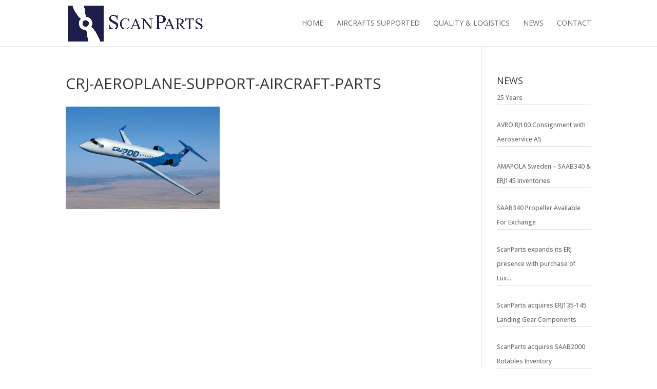

--- FILE ---
content_type: text/html; charset=utf-8
request_url: https://www.google.com/recaptcha/api2/anchor?ar=1&k=6LdFrDkhAAAAADltVMgAL3EEXMsWtFlAxrhVc1kV&co=aHR0cHM6Ly93d3cuc2NhbnBhcnRzLmNvbTo0NDM.&hl=en&v=PoyoqOPhxBO7pBk68S4YbpHZ&size=invisible&anchor-ms=20000&execute-ms=30000&cb=yy9y0uh2qvxc
body_size: 48735
content:
<!DOCTYPE HTML><html dir="ltr" lang="en"><head><meta http-equiv="Content-Type" content="text/html; charset=UTF-8">
<meta http-equiv="X-UA-Compatible" content="IE=edge">
<title>reCAPTCHA</title>
<style type="text/css">
/* cyrillic-ext */
@font-face {
  font-family: 'Roboto';
  font-style: normal;
  font-weight: 400;
  font-stretch: 100%;
  src: url(//fonts.gstatic.com/s/roboto/v48/KFO7CnqEu92Fr1ME7kSn66aGLdTylUAMa3GUBHMdazTgWw.woff2) format('woff2');
  unicode-range: U+0460-052F, U+1C80-1C8A, U+20B4, U+2DE0-2DFF, U+A640-A69F, U+FE2E-FE2F;
}
/* cyrillic */
@font-face {
  font-family: 'Roboto';
  font-style: normal;
  font-weight: 400;
  font-stretch: 100%;
  src: url(//fonts.gstatic.com/s/roboto/v48/KFO7CnqEu92Fr1ME7kSn66aGLdTylUAMa3iUBHMdazTgWw.woff2) format('woff2');
  unicode-range: U+0301, U+0400-045F, U+0490-0491, U+04B0-04B1, U+2116;
}
/* greek-ext */
@font-face {
  font-family: 'Roboto';
  font-style: normal;
  font-weight: 400;
  font-stretch: 100%;
  src: url(//fonts.gstatic.com/s/roboto/v48/KFO7CnqEu92Fr1ME7kSn66aGLdTylUAMa3CUBHMdazTgWw.woff2) format('woff2');
  unicode-range: U+1F00-1FFF;
}
/* greek */
@font-face {
  font-family: 'Roboto';
  font-style: normal;
  font-weight: 400;
  font-stretch: 100%;
  src: url(//fonts.gstatic.com/s/roboto/v48/KFO7CnqEu92Fr1ME7kSn66aGLdTylUAMa3-UBHMdazTgWw.woff2) format('woff2');
  unicode-range: U+0370-0377, U+037A-037F, U+0384-038A, U+038C, U+038E-03A1, U+03A3-03FF;
}
/* math */
@font-face {
  font-family: 'Roboto';
  font-style: normal;
  font-weight: 400;
  font-stretch: 100%;
  src: url(//fonts.gstatic.com/s/roboto/v48/KFO7CnqEu92Fr1ME7kSn66aGLdTylUAMawCUBHMdazTgWw.woff2) format('woff2');
  unicode-range: U+0302-0303, U+0305, U+0307-0308, U+0310, U+0312, U+0315, U+031A, U+0326-0327, U+032C, U+032F-0330, U+0332-0333, U+0338, U+033A, U+0346, U+034D, U+0391-03A1, U+03A3-03A9, U+03B1-03C9, U+03D1, U+03D5-03D6, U+03F0-03F1, U+03F4-03F5, U+2016-2017, U+2034-2038, U+203C, U+2040, U+2043, U+2047, U+2050, U+2057, U+205F, U+2070-2071, U+2074-208E, U+2090-209C, U+20D0-20DC, U+20E1, U+20E5-20EF, U+2100-2112, U+2114-2115, U+2117-2121, U+2123-214F, U+2190, U+2192, U+2194-21AE, U+21B0-21E5, U+21F1-21F2, U+21F4-2211, U+2213-2214, U+2216-22FF, U+2308-230B, U+2310, U+2319, U+231C-2321, U+2336-237A, U+237C, U+2395, U+239B-23B7, U+23D0, U+23DC-23E1, U+2474-2475, U+25AF, U+25B3, U+25B7, U+25BD, U+25C1, U+25CA, U+25CC, U+25FB, U+266D-266F, U+27C0-27FF, U+2900-2AFF, U+2B0E-2B11, U+2B30-2B4C, U+2BFE, U+3030, U+FF5B, U+FF5D, U+1D400-1D7FF, U+1EE00-1EEFF;
}
/* symbols */
@font-face {
  font-family: 'Roboto';
  font-style: normal;
  font-weight: 400;
  font-stretch: 100%;
  src: url(//fonts.gstatic.com/s/roboto/v48/KFO7CnqEu92Fr1ME7kSn66aGLdTylUAMaxKUBHMdazTgWw.woff2) format('woff2');
  unicode-range: U+0001-000C, U+000E-001F, U+007F-009F, U+20DD-20E0, U+20E2-20E4, U+2150-218F, U+2190, U+2192, U+2194-2199, U+21AF, U+21E6-21F0, U+21F3, U+2218-2219, U+2299, U+22C4-22C6, U+2300-243F, U+2440-244A, U+2460-24FF, U+25A0-27BF, U+2800-28FF, U+2921-2922, U+2981, U+29BF, U+29EB, U+2B00-2BFF, U+4DC0-4DFF, U+FFF9-FFFB, U+10140-1018E, U+10190-1019C, U+101A0, U+101D0-101FD, U+102E0-102FB, U+10E60-10E7E, U+1D2C0-1D2D3, U+1D2E0-1D37F, U+1F000-1F0FF, U+1F100-1F1AD, U+1F1E6-1F1FF, U+1F30D-1F30F, U+1F315, U+1F31C, U+1F31E, U+1F320-1F32C, U+1F336, U+1F378, U+1F37D, U+1F382, U+1F393-1F39F, U+1F3A7-1F3A8, U+1F3AC-1F3AF, U+1F3C2, U+1F3C4-1F3C6, U+1F3CA-1F3CE, U+1F3D4-1F3E0, U+1F3ED, U+1F3F1-1F3F3, U+1F3F5-1F3F7, U+1F408, U+1F415, U+1F41F, U+1F426, U+1F43F, U+1F441-1F442, U+1F444, U+1F446-1F449, U+1F44C-1F44E, U+1F453, U+1F46A, U+1F47D, U+1F4A3, U+1F4B0, U+1F4B3, U+1F4B9, U+1F4BB, U+1F4BF, U+1F4C8-1F4CB, U+1F4D6, U+1F4DA, U+1F4DF, U+1F4E3-1F4E6, U+1F4EA-1F4ED, U+1F4F7, U+1F4F9-1F4FB, U+1F4FD-1F4FE, U+1F503, U+1F507-1F50B, U+1F50D, U+1F512-1F513, U+1F53E-1F54A, U+1F54F-1F5FA, U+1F610, U+1F650-1F67F, U+1F687, U+1F68D, U+1F691, U+1F694, U+1F698, U+1F6AD, U+1F6B2, U+1F6B9-1F6BA, U+1F6BC, U+1F6C6-1F6CF, U+1F6D3-1F6D7, U+1F6E0-1F6EA, U+1F6F0-1F6F3, U+1F6F7-1F6FC, U+1F700-1F7FF, U+1F800-1F80B, U+1F810-1F847, U+1F850-1F859, U+1F860-1F887, U+1F890-1F8AD, U+1F8B0-1F8BB, U+1F8C0-1F8C1, U+1F900-1F90B, U+1F93B, U+1F946, U+1F984, U+1F996, U+1F9E9, U+1FA00-1FA6F, U+1FA70-1FA7C, U+1FA80-1FA89, U+1FA8F-1FAC6, U+1FACE-1FADC, U+1FADF-1FAE9, U+1FAF0-1FAF8, U+1FB00-1FBFF;
}
/* vietnamese */
@font-face {
  font-family: 'Roboto';
  font-style: normal;
  font-weight: 400;
  font-stretch: 100%;
  src: url(//fonts.gstatic.com/s/roboto/v48/KFO7CnqEu92Fr1ME7kSn66aGLdTylUAMa3OUBHMdazTgWw.woff2) format('woff2');
  unicode-range: U+0102-0103, U+0110-0111, U+0128-0129, U+0168-0169, U+01A0-01A1, U+01AF-01B0, U+0300-0301, U+0303-0304, U+0308-0309, U+0323, U+0329, U+1EA0-1EF9, U+20AB;
}
/* latin-ext */
@font-face {
  font-family: 'Roboto';
  font-style: normal;
  font-weight: 400;
  font-stretch: 100%;
  src: url(//fonts.gstatic.com/s/roboto/v48/KFO7CnqEu92Fr1ME7kSn66aGLdTylUAMa3KUBHMdazTgWw.woff2) format('woff2');
  unicode-range: U+0100-02BA, U+02BD-02C5, U+02C7-02CC, U+02CE-02D7, U+02DD-02FF, U+0304, U+0308, U+0329, U+1D00-1DBF, U+1E00-1E9F, U+1EF2-1EFF, U+2020, U+20A0-20AB, U+20AD-20C0, U+2113, U+2C60-2C7F, U+A720-A7FF;
}
/* latin */
@font-face {
  font-family: 'Roboto';
  font-style: normal;
  font-weight: 400;
  font-stretch: 100%;
  src: url(//fonts.gstatic.com/s/roboto/v48/KFO7CnqEu92Fr1ME7kSn66aGLdTylUAMa3yUBHMdazQ.woff2) format('woff2');
  unicode-range: U+0000-00FF, U+0131, U+0152-0153, U+02BB-02BC, U+02C6, U+02DA, U+02DC, U+0304, U+0308, U+0329, U+2000-206F, U+20AC, U+2122, U+2191, U+2193, U+2212, U+2215, U+FEFF, U+FFFD;
}
/* cyrillic-ext */
@font-face {
  font-family: 'Roboto';
  font-style: normal;
  font-weight: 500;
  font-stretch: 100%;
  src: url(//fonts.gstatic.com/s/roboto/v48/KFO7CnqEu92Fr1ME7kSn66aGLdTylUAMa3GUBHMdazTgWw.woff2) format('woff2');
  unicode-range: U+0460-052F, U+1C80-1C8A, U+20B4, U+2DE0-2DFF, U+A640-A69F, U+FE2E-FE2F;
}
/* cyrillic */
@font-face {
  font-family: 'Roboto';
  font-style: normal;
  font-weight: 500;
  font-stretch: 100%;
  src: url(//fonts.gstatic.com/s/roboto/v48/KFO7CnqEu92Fr1ME7kSn66aGLdTylUAMa3iUBHMdazTgWw.woff2) format('woff2');
  unicode-range: U+0301, U+0400-045F, U+0490-0491, U+04B0-04B1, U+2116;
}
/* greek-ext */
@font-face {
  font-family: 'Roboto';
  font-style: normal;
  font-weight: 500;
  font-stretch: 100%;
  src: url(//fonts.gstatic.com/s/roboto/v48/KFO7CnqEu92Fr1ME7kSn66aGLdTylUAMa3CUBHMdazTgWw.woff2) format('woff2');
  unicode-range: U+1F00-1FFF;
}
/* greek */
@font-face {
  font-family: 'Roboto';
  font-style: normal;
  font-weight: 500;
  font-stretch: 100%;
  src: url(//fonts.gstatic.com/s/roboto/v48/KFO7CnqEu92Fr1ME7kSn66aGLdTylUAMa3-UBHMdazTgWw.woff2) format('woff2');
  unicode-range: U+0370-0377, U+037A-037F, U+0384-038A, U+038C, U+038E-03A1, U+03A3-03FF;
}
/* math */
@font-face {
  font-family: 'Roboto';
  font-style: normal;
  font-weight: 500;
  font-stretch: 100%;
  src: url(//fonts.gstatic.com/s/roboto/v48/KFO7CnqEu92Fr1ME7kSn66aGLdTylUAMawCUBHMdazTgWw.woff2) format('woff2');
  unicode-range: U+0302-0303, U+0305, U+0307-0308, U+0310, U+0312, U+0315, U+031A, U+0326-0327, U+032C, U+032F-0330, U+0332-0333, U+0338, U+033A, U+0346, U+034D, U+0391-03A1, U+03A3-03A9, U+03B1-03C9, U+03D1, U+03D5-03D6, U+03F0-03F1, U+03F4-03F5, U+2016-2017, U+2034-2038, U+203C, U+2040, U+2043, U+2047, U+2050, U+2057, U+205F, U+2070-2071, U+2074-208E, U+2090-209C, U+20D0-20DC, U+20E1, U+20E5-20EF, U+2100-2112, U+2114-2115, U+2117-2121, U+2123-214F, U+2190, U+2192, U+2194-21AE, U+21B0-21E5, U+21F1-21F2, U+21F4-2211, U+2213-2214, U+2216-22FF, U+2308-230B, U+2310, U+2319, U+231C-2321, U+2336-237A, U+237C, U+2395, U+239B-23B7, U+23D0, U+23DC-23E1, U+2474-2475, U+25AF, U+25B3, U+25B7, U+25BD, U+25C1, U+25CA, U+25CC, U+25FB, U+266D-266F, U+27C0-27FF, U+2900-2AFF, U+2B0E-2B11, U+2B30-2B4C, U+2BFE, U+3030, U+FF5B, U+FF5D, U+1D400-1D7FF, U+1EE00-1EEFF;
}
/* symbols */
@font-face {
  font-family: 'Roboto';
  font-style: normal;
  font-weight: 500;
  font-stretch: 100%;
  src: url(//fonts.gstatic.com/s/roboto/v48/KFO7CnqEu92Fr1ME7kSn66aGLdTylUAMaxKUBHMdazTgWw.woff2) format('woff2');
  unicode-range: U+0001-000C, U+000E-001F, U+007F-009F, U+20DD-20E0, U+20E2-20E4, U+2150-218F, U+2190, U+2192, U+2194-2199, U+21AF, U+21E6-21F0, U+21F3, U+2218-2219, U+2299, U+22C4-22C6, U+2300-243F, U+2440-244A, U+2460-24FF, U+25A0-27BF, U+2800-28FF, U+2921-2922, U+2981, U+29BF, U+29EB, U+2B00-2BFF, U+4DC0-4DFF, U+FFF9-FFFB, U+10140-1018E, U+10190-1019C, U+101A0, U+101D0-101FD, U+102E0-102FB, U+10E60-10E7E, U+1D2C0-1D2D3, U+1D2E0-1D37F, U+1F000-1F0FF, U+1F100-1F1AD, U+1F1E6-1F1FF, U+1F30D-1F30F, U+1F315, U+1F31C, U+1F31E, U+1F320-1F32C, U+1F336, U+1F378, U+1F37D, U+1F382, U+1F393-1F39F, U+1F3A7-1F3A8, U+1F3AC-1F3AF, U+1F3C2, U+1F3C4-1F3C6, U+1F3CA-1F3CE, U+1F3D4-1F3E0, U+1F3ED, U+1F3F1-1F3F3, U+1F3F5-1F3F7, U+1F408, U+1F415, U+1F41F, U+1F426, U+1F43F, U+1F441-1F442, U+1F444, U+1F446-1F449, U+1F44C-1F44E, U+1F453, U+1F46A, U+1F47D, U+1F4A3, U+1F4B0, U+1F4B3, U+1F4B9, U+1F4BB, U+1F4BF, U+1F4C8-1F4CB, U+1F4D6, U+1F4DA, U+1F4DF, U+1F4E3-1F4E6, U+1F4EA-1F4ED, U+1F4F7, U+1F4F9-1F4FB, U+1F4FD-1F4FE, U+1F503, U+1F507-1F50B, U+1F50D, U+1F512-1F513, U+1F53E-1F54A, U+1F54F-1F5FA, U+1F610, U+1F650-1F67F, U+1F687, U+1F68D, U+1F691, U+1F694, U+1F698, U+1F6AD, U+1F6B2, U+1F6B9-1F6BA, U+1F6BC, U+1F6C6-1F6CF, U+1F6D3-1F6D7, U+1F6E0-1F6EA, U+1F6F0-1F6F3, U+1F6F7-1F6FC, U+1F700-1F7FF, U+1F800-1F80B, U+1F810-1F847, U+1F850-1F859, U+1F860-1F887, U+1F890-1F8AD, U+1F8B0-1F8BB, U+1F8C0-1F8C1, U+1F900-1F90B, U+1F93B, U+1F946, U+1F984, U+1F996, U+1F9E9, U+1FA00-1FA6F, U+1FA70-1FA7C, U+1FA80-1FA89, U+1FA8F-1FAC6, U+1FACE-1FADC, U+1FADF-1FAE9, U+1FAF0-1FAF8, U+1FB00-1FBFF;
}
/* vietnamese */
@font-face {
  font-family: 'Roboto';
  font-style: normal;
  font-weight: 500;
  font-stretch: 100%;
  src: url(//fonts.gstatic.com/s/roboto/v48/KFO7CnqEu92Fr1ME7kSn66aGLdTylUAMa3OUBHMdazTgWw.woff2) format('woff2');
  unicode-range: U+0102-0103, U+0110-0111, U+0128-0129, U+0168-0169, U+01A0-01A1, U+01AF-01B0, U+0300-0301, U+0303-0304, U+0308-0309, U+0323, U+0329, U+1EA0-1EF9, U+20AB;
}
/* latin-ext */
@font-face {
  font-family: 'Roboto';
  font-style: normal;
  font-weight: 500;
  font-stretch: 100%;
  src: url(//fonts.gstatic.com/s/roboto/v48/KFO7CnqEu92Fr1ME7kSn66aGLdTylUAMa3KUBHMdazTgWw.woff2) format('woff2');
  unicode-range: U+0100-02BA, U+02BD-02C5, U+02C7-02CC, U+02CE-02D7, U+02DD-02FF, U+0304, U+0308, U+0329, U+1D00-1DBF, U+1E00-1E9F, U+1EF2-1EFF, U+2020, U+20A0-20AB, U+20AD-20C0, U+2113, U+2C60-2C7F, U+A720-A7FF;
}
/* latin */
@font-face {
  font-family: 'Roboto';
  font-style: normal;
  font-weight: 500;
  font-stretch: 100%;
  src: url(//fonts.gstatic.com/s/roboto/v48/KFO7CnqEu92Fr1ME7kSn66aGLdTylUAMa3yUBHMdazQ.woff2) format('woff2');
  unicode-range: U+0000-00FF, U+0131, U+0152-0153, U+02BB-02BC, U+02C6, U+02DA, U+02DC, U+0304, U+0308, U+0329, U+2000-206F, U+20AC, U+2122, U+2191, U+2193, U+2212, U+2215, U+FEFF, U+FFFD;
}
/* cyrillic-ext */
@font-face {
  font-family: 'Roboto';
  font-style: normal;
  font-weight: 900;
  font-stretch: 100%;
  src: url(//fonts.gstatic.com/s/roboto/v48/KFO7CnqEu92Fr1ME7kSn66aGLdTylUAMa3GUBHMdazTgWw.woff2) format('woff2');
  unicode-range: U+0460-052F, U+1C80-1C8A, U+20B4, U+2DE0-2DFF, U+A640-A69F, U+FE2E-FE2F;
}
/* cyrillic */
@font-face {
  font-family: 'Roboto';
  font-style: normal;
  font-weight: 900;
  font-stretch: 100%;
  src: url(//fonts.gstatic.com/s/roboto/v48/KFO7CnqEu92Fr1ME7kSn66aGLdTylUAMa3iUBHMdazTgWw.woff2) format('woff2');
  unicode-range: U+0301, U+0400-045F, U+0490-0491, U+04B0-04B1, U+2116;
}
/* greek-ext */
@font-face {
  font-family: 'Roboto';
  font-style: normal;
  font-weight: 900;
  font-stretch: 100%;
  src: url(//fonts.gstatic.com/s/roboto/v48/KFO7CnqEu92Fr1ME7kSn66aGLdTylUAMa3CUBHMdazTgWw.woff2) format('woff2');
  unicode-range: U+1F00-1FFF;
}
/* greek */
@font-face {
  font-family: 'Roboto';
  font-style: normal;
  font-weight: 900;
  font-stretch: 100%;
  src: url(//fonts.gstatic.com/s/roboto/v48/KFO7CnqEu92Fr1ME7kSn66aGLdTylUAMa3-UBHMdazTgWw.woff2) format('woff2');
  unicode-range: U+0370-0377, U+037A-037F, U+0384-038A, U+038C, U+038E-03A1, U+03A3-03FF;
}
/* math */
@font-face {
  font-family: 'Roboto';
  font-style: normal;
  font-weight: 900;
  font-stretch: 100%;
  src: url(//fonts.gstatic.com/s/roboto/v48/KFO7CnqEu92Fr1ME7kSn66aGLdTylUAMawCUBHMdazTgWw.woff2) format('woff2');
  unicode-range: U+0302-0303, U+0305, U+0307-0308, U+0310, U+0312, U+0315, U+031A, U+0326-0327, U+032C, U+032F-0330, U+0332-0333, U+0338, U+033A, U+0346, U+034D, U+0391-03A1, U+03A3-03A9, U+03B1-03C9, U+03D1, U+03D5-03D6, U+03F0-03F1, U+03F4-03F5, U+2016-2017, U+2034-2038, U+203C, U+2040, U+2043, U+2047, U+2050, U+2057, U+205F, U+2070-2071, U+2074-208E, U+2090-209C, U+20D0-20DC, U+20E1, U+20E5-20EF, U+2100-2112, U+2114-2115, U+2117-2121, U+2123-214F, U+2190, U+2192, U+2194-21AE, U+21B0-21E5, U+21F1-21F2, U+21F4-2211, U+2213-2214, U+2216-22FF, U+2308-230B, U+2310, U+2319, U+231C-2321, U+2336-237A, U+237C, U+2395, U+239B-23B7, U+23D0, U+23DC-23E1, U+2474-2475, U+25AF, U+25B3, U+25B7, U+25BD, U+25C1, U+25CA, U+25CC, U+25FB, U+266D-266F, U+27C0-27FF, U+2900-2AFF, U+2B0E-2B11, U+2B30-2B4C, U+2BFE, U+3030, U+FF5B, U+FF5D, U+1D400-1D7FF, U+1EE00-1EEFF;
}
/* symbols */
@font-face {
  font-family: 'Roboto';
  font-style: normal;
  font-weight: 900;
  font-stretch: 100%;
  src: url(//fonts.gstatic.com/s/roboto/v48/KFO7CnqEu92Fr1ME7kSn66aGLdTylUAMaxKUBHMdazTgWw.woff2) format('woff2');
  unicode-range: U+0001-000C, U+000E-001F, U+007F-009F, U+20DD-20E0, U+20E2-20E4, U+2150-218F, U+2190, U+2192, U+2194-2199, U+21AF, U+21E6-21F0, U+21F3, U+2218-2219, U+2299, U+22C4-22C6, U+2300-243F, U+2440-244A, U+2460-24FF, U+25A0-27BF, U+2800-28FF, U+2921-2922, U+2981, U+29BF, U+29EB, U+2B00-2BFF, U+4DC0-4DFF, U+FFF9-FFFB, U+10140-1018E, U+10190-1019C, U+101A0, U+101D0-101FD, U+102E0-102FB, U+10E60-10E7E, U+1D2C0-1D2D3, U+1D2E0-1D37F, U+1F000-1F0FF, U+1F100-1F1AD, U+1F1E6-1F1FF, U+1F30D-1F30F, U+1F315, U+1F31C, U+1F31E, U+1F320-1F32C, U+1F336, U+1F378, U+1F37D, U+1F382, U+1F393-1F39F, U+1F3A7-1F3A8, U+1F3AC-1F3AF, U+1F3C2, U+1F3C4-1F3C6, U+1F3CA-1F3CE, U+1F3D4-1F3E0, U+1F3ED, U+1F3F1-1F3F3, U+1F3F5-1F3F7, U+1F408, U+1F415, U+1F41F, U+1F426, U+1F43F, U+1F441-1F442, U+1F444, U+1F446-1F449, U+1F44C-1F44E, U+1F453, U+1F46A, U+1F47D, U+1F4A3, U+1F4B0, U+1F4B3, U+1F4B9, U+1F4BB, U+1F4BF, U+1F4C8-1F4CB, U+1F4D6, U+1F4DA, U+1F4DF, U+1F4E3-1F4E6, U+1F4EA-1F4ED, U+1F4F7, U+1F4F9-1F4FB, U+1F4FD-1F4FE, U+1F503, U+1F507-1F50B, U+1F50D, U+1F512-1F513, U+1F53E-1F54A, U+1F54F-1F5FA, U+1F610, U+1F650-1F67F, U+1F687, U+1F68D, U+1F691, U+1F694, U+1F698, U+1F6AD, U+1F6B2, U+1F6B9-1F6BA, U+1F6BC, U+1F6C6-1F6CF, U+1F6D3-1F6D7, U+1F6E0-1F6EA, U+1F6F0-1F6F3, U+1F6F7-1F6FC, U+1F700-1F7FF, U+1F800-1F80B, U+1F810-1F847, U+1F850-1F859, U+1F860-1F887, U+1F890-1F8AD, U+1F8B0-1F8BB, U+1F8C0-1F8C1, U+1F900-1F90B, U+1F93B, U+1F946, U+1F984, U+1F996, U+1F9E9, U+1FA00-1FA6F, U+1FA70-1FA7C, U+1FA80-1FA89, U+1FA8F-1FAC6, U+1FACE-1FADC, U+1FADF-1FAE9, U+1FAF0-1FAF8, U+1FB00-1FBFF;
}
/* vietnamese */
@font-face {
  font-family: 'Roboto';
  font-style: normal;
  font-weight: 900;
  font-stretch: 100%;
  src: url(//fonts.gstatic.com/s/roboto/v48/KFO7CnqEu92Fr1ME7kSn66aGLdTylUAMa3OUBHMdazTgWw.woff2) format('woff2');
  unicode-range: U+0102-0103, U+0110-0111, U+0128-0129, U+0168-0169, U+01A0-01A1, U+01AF-01B0, U+0300-0301, U+0303-0304, U+0308-0309, U+0323, U+0329, U+1EA0-1EF9, U+20AB;
}
/* latin-ext */
@font-face {
  font-family: 'Roboto';
  font-style: normal;
  font-weight: 900;
  font-stretch: 100%;
  src: url(//fonts.gstatic.com/s/roboto/v48/KFO7CnqEu92Fr1ME7kSn66aGLdTylUAMa3KUBHMdazTgWw.woff2) format('woff2');
  unicode-range: U+0100-02BA, U+02BD-02C5, U+02C7-02CC, U+02CE-02D7, U+02DD-02FF, U+0304, U+0308, U+0329, U+1D00-1DBF, U+1E00-1E9F, U+1EF2-1EFF, U+2020, U+20A0-20AB, U+20AD-20C0, U+2113, U+2C60-2C7F, U+A720-A7FF;
}
/* latin */
@font-face {
  font-family: 'Roboto';
  font-style: normal;
  font-weight: 900;
  font-stretch: 100%;
  src: url(//fonts.gstatic.com/s/roboto/v48/KFO7CnqEu92Fr1ME7kSn66aGLdTylUAMa3yUBHMdazQ.woff2) format('woff2');
  unicode-range: U+0000-00FF, U+0131, U+0152-0153, U+02BB-02BC, U+02C6, U+02DA, U+02DC, U+0304, U+0308, U+0329, U+2000-206F, U+20AC, U+2122, U+2191, U+2193, U+2212, U+2215, U+FEFF, U+FFFD;
}

</style>
<link rel="stylesheet" type="text/css" href="https://www.gstatic.com/recaptcha/releases/PoyoqOPhxBO7pBk68S4YbpHZ/styles__ltr.css">
<script nonce="uNzYaKtmZ9fWIzBjHoRvnw" type="text/javascript">window['__recaptcha_api'] = 'https://www.google.com/recaptcha/api2/';</script>
<script type="text/javascript" src="https://www.gstatic.com/recaptcha/releases/PoyoqOPhxBO7pBk68S4YbpHZ/recaptcha__en.js" nonce="uNzYaKtmZ9fWIzBjHoRvnw">
      
    </script></head>
<body><div id="rc-anchor-alert" class="rc-anchor-alert"></div>
<input type="hidden" id="recaptcha-token" value="[base64]">
<script type="text/javascript" nonce="uNzYaKtmZ9fWIzBjHoRvnw">
      recaptcha.anchor.Main.init("[\x22ainput\x22,[\x22bgdata\x22,\x22\x22,\[base64]/[base64]/[base64]/[base64]/[base64]/UltsKytdPUU6KEU8MjA0OD9SW2wrK109RT4+NnwxOTI6KChFJjY0NTEyKT09NTUyOTYmJk0rMTxjLmxlbmd0aCYmKGMuY2hhckNvZGVBdChNKzEpJjY0NTEyKT09NTYzMjA/[base64]/[base64]/[base64]/[base64]/[base64]/[base64]/[base64]\x22,\[base64]\\u003d\x22,\[base64]/CkMOreMO8ZDTCt8KMwrYPw6RIw6dbw51lw5QkwqR+w4QtH2ZHw6keFXUaeiHCsWoKw4vDicK3w5nCjMKARMOnMsOuw6NEwqx9e0/CiSYbPl4fwobDmCEDw6zDqcKJw7w+aiFFwp7Ck8K9Un/[base64]/[base64]/CjMO4w7oFBcOxf8OZw5IVQzbDksKkwq3DsMKhw4bClcK/[base64]/wrXDrcOnfsKBwq1QAXM6wrFPw4zCtsOvw7zClz7CjMOWVkHDusOiwofDmFUVw5FLwpdRc8Kjw5I6wozClzJmag95wqPDpBfClEwOwoEGworDr8KHM8KEwqEOw6RKdcOzwrA4wqRrw4vDsxTDjMKIw5xVSxZBw4c0Fx/DkT3DqFlWdQhBwqEQLUxWw5AKBsO2bsORwpDDtWnDg8KjwqfDgMKewoJFLR3CimNPwo8qP8OBwqHCqDQgHljDlsOlGMOEE1cNw4TCvAzCqGdqw7xxwrrChcKEQit9enJtWsKEfMKmaMOCwp/Cr8O8w4kAwpc7DlPCmMO9eTE+wqPCs8KRUyQyZsKFUi/[base64]/ChMOZOH3Du8KUaifDi8OmaR7CisOsa3XCs0kaPMKXRMOtwqLCoMKpwrLCj33DmMKtwoJXdsObwodYwqjCvEPCnRfDhcKPOwDClhTCqsOYCnTDgsOVw5vCgH1kDsO4Wg/DoMKxa8O4UsKJw7sbwrRbwqHCvMKfworCpcKFwqwawrjCr8Krwr/DkWHDkklIKQB0RR90w6BYL8ONwrFcwo3DrUIjJlrCqVYzw5UXwrNnw4LDphrCrFkjw4bClE49wobDsATDn0dWwoFgw4g6w4wCYF/CmcKlVsO3wrDCj8OpwroEwpMdYDoScx1KYn3ChjM9W8Ogw5jCmykhMznDmgcIfcKGw53DqcKAbcOnw4Byw5ozwrPCsTBbwo5KLRpAQwd9FcOnJsO5woJfw7rDicKfwqh1D8KIwp1tIsOYwqkBFwsTwrBNw5/CrcOXPcOowojDi8OBw5bCi8OdcWk6NwvCqwNWGcO/wrzDpBnDpyXDjBrCm8OxwocKJQTDhmvCq8KOWMOuwoADw4s3wqfDvcOBw5kwbjPCtEwZWj5fwo/DucKFVcOcw5DCpQhvwocxHAHDrsOwfcOeEcKrOcKUw5nDiDJdwr/CkMOpwqtnwoPDul/DsMKZM8O+w7pyw6vCjgzCnhkIRzrDgcK6w6JPE3HCvGXClsK8QBnCrXgrPjbCrTrDsMOnw6cTZRhuCMOYw6fCs1ZdwqnCqsO/w58ywoZQw6knwp06OsKnwrTDisOYw7cZCwt1dMOId2TDksKnDMK9w7Ivw7QUw79+bE4owpLCscOOw7HDglUowoZ7wph+wrgDwp3CrXPCuCHDm8KzZDbCrMOOVnPCksK0E1jDr8OAQGJ3d1BOwq/CuzFFwoljw4tWw55Hw5BvbQ/CpEQWV8Ohw5nCtMODTsK6UTbDllw9w4EMwr/ChsOVVWVzw5PDrMKyEijDucKlw63CtEzDtcKNw5suD8KSw5dhXTjDuMK1wqfDlzHCuQfDv8OrOF/CrcOdX3jDhcO5w6krwobDhAVFwr3Cu3DDgyrDhcO+w5DDj0oAw5/DusK4wofDpXXCsMKBw6DDgMOLUcKqOAE3EcOCWmZFPlAPw4tmwobDlBvCgTjDssOGGxjDiR/CisOeTMKFw4/Cs8Onw4hRw6/[base64]/b8K/HHjDtGTCixopWS3DuW5RCMOzNS3Dn8OEwpByFnfCgH7DgTfCmsOpQsKnOcKQw57DrMOWwrkLCEV3wrnCqMOGKcOjFxkiw4kaw67DjFdYw6XChcOMwqfCtsOpw48mDVlZG8OgccKJw7zCr8KhIA/DrcKuw4IgdcKAwrYFw7Y9wo3CpsOWKcOoBltta8KOVUfCmsK2Pzp9wrUUwqRJScOPQcK6UxVVwqUFw6HCk8KuUCfDhsK9wpjDqWgqKcOYYnI3YMONGBDCi8O9ZMKiNcKoJXLCvjDCisKmOQ0nFisqwo4aciUtw5TCgQ7DvRHDpQ/CtClFOMOhTFoLw4Erwo/DhcO0w6LDksKwbxIMw6jDsgpyw58UbDhEWhrCnBnCsEDCl8KJwpwkw5/CgcObw7dAHhEvXsO+wqDCqDbCqmDCpcOkZMObwpPCqifCs8K/GcOUw4RPREF5R8OOwrZaIzfCqsOqCMKwwp/DnGo2AQLCgGd2wrlmw6LDhTDCqwIfwqnDqcK2w6YZwpDCjzUSf8KvKFo/[base64]/[base64]/CiwnCnsKMKEs6w7s9H8Kuw5R7P3jCukvCnHYNwqTDhiHDm3zCqMKBTsO0woNcwqDCo0TCsEvDicKJCAPDgsOmfsKiw6HDh2NIfHDCrsO3eF7CuW1Hw6bDoMK+bmLDnMKbwrsfwq1ZAcK1LMO0YnTCgy7CgTUXw7lnYm/CpMK2w5HCnsOIwqDCisOBw6MXwodOwrvCkMOvwrHCgMKowp8Gwp/CuRTCmixQw5TDr8Kxw5zCn8Ozwo3DtsKOEnHCuMK0YlEqL8KpI8KAPQzDoMKhwqdPw53CmcKWwpHDrDt0ZMKoF8KTwpzCrMKpMzjCsj9Ww6HCvcKewqfDgcKQwqsgw4EgwpjDjcORw7bDpcKEBMKnbifDn8K/IcKTU33DtcKVPHPClsONaHrCvsKUPcOVNcOCw48hw4pOw6Bzwq/[base64]/[base64]/CuMKTWyIVNTQqw7HCnhZ/wofDmSV7e8KRwoZlRsOjw77DrVrDvcOTwonDi0hrCgzDscKwH1nDl2R7Fz/[base64]/[base64]/SMO3L8O0w4TCqVzCoMKwWlHCqsKIA8Oywr7DhMOwHyDCtA/[base64]/Dhi9iQsO0w5A4Q8OJw5BhTsO5w7zChyg5w7h+w5fCnCJGUsOSwpjDhcODAMKmwrbDv8KiT8OUwpHCoCxSQFkCUC7CusO0w6p9OcObFBF+w7fDrTTDkw/[base64]/aSzDmFsvH3kIw5bCnMOOcsOmQ8O7w6MFw6g4w6zCt8OkwrTCt8KJMCvDsknDtSRNeArChcOnwrIKFjNXwo3Cg1hCworCnsKvL8OBwqsVwpZUwqNRwpEIwqbDnVTCnlTDjhTDkxvCsAxVYcOCEcORc0XDrX3DlywlPcK6wqfCmcOkw545csO7L8OTwqDCusKeeE/CsMOlwrc1wo9kw5nCqMKvQ3fCiMK6L8OZw4vCtcKMwqoRwpkzBi/[base64]/CvyMkBsKnw44vLsK8IMOPMcK8fgUsFMKhWsKeYQgDFWxzw743w6fDtisnNsK6BUERwqdwIgXClDrDscOSwoALwr/DtsKKwrnDu3LDim8XwroRQcOdw4Jnw7nDu8OdOcKJw7zCoR4Kw6gYGsKSw6g8RDoPwqjDgsKvGcOPw7Q2RT7Ct8Ofa8Oxw7TCicOlw7ldNcOWwqHCkMKZdMK0cCnDiMOXwpHCgBLDkgrCssKOwr/[base64]/[base64]/wqbCl8OPRcOXw5Mrw4/DtQPDtgDDkgZjW2xICcO5O05Wwq3CvXBwKcOEw4FXbWfDg3dpw5gywrY0NDTDsGInw6LDpsOFwodrMsOQwpwgbyPCkjVdP1hDwqHCtsKLTX0tw5nDtcKzwpvCvsOOCsKLw63DusOLw4hfw5HCkMOvw4prwp/DqMONw4fDr0FPw4HCtErDt8KsPxvCqx7Dh0/ChQVfVsKreWzCrE1Iwp5Aw7lRwrPDpF8Vw5h+wqjDtcKDw58bwqbDqMK2GDBwP8KwKcOFAMKuwpzCnlrCmSfCkTkIwqzCoEvCnGspTcKHw5zChcKgwqTCs8OMw57Dr8OpbcKHwo3DpVHDtSjDksOZScKxFcKCJxJNw5zDiS3DhMOEDcO/QsKhIg0Ne8OPfMOBUSXDqgZ3bsK1w7vDscOVw6PClVUfw4YFwrM5w5F7woXCjSTDsBsWw5nDph7CgcOWVko9wod+wr0Bw7pIO8O2w64GH8K3w7bCh8KhQMKEdC9Tw57CscKaLD8sA3TDusKyw5zChgPDkBzCt8ODHzfDi8OGw5fCqQIRVsOkwrELYVg/[base64]/DnhnCgT8waSLDjcKsXMK3UMO+wq/DtWDDjVJaw6HDsifCkcKuwrAcecO2w65WwoEtw6LDjMK6w7TClsOcZcOjIFVVGcKMAlcOeMK1w5zChS/DkcO3wpPCj8OPJBHCmjAGdcOPMHLCmcOEMsOhGmHDvsOKQ8OWC8Kmwq3DuBktw5ovwpfDusOSwpQiagnCgcOBw7YXSDNYw7U2McOyeFfCrMO7QHRZw6/CmFEqGMOLWXnDs8OTwpbCkRnClhPCjsOcw7/Cv2lXSsKtQVHCkHfCgsKTw5R4wpTCuMOWwq8pFXHDgnkVwqMCN8OMa2tCYsK0wr4JcsOAwr7CuMOsHUHCssKNw6rClDvDs8K1w7nDmMKOwoMYwqhSUVlsw4LClw5ZXMKhw6DCi8KTccOiwpDDrMO0wolEYA5jHsKJEcK0wqAhDcOmOcOLCMO7wovDnl/CnW7DjcKDwrXCvsKuwoB6fsOYwrLDlVUgKDnDgQg+w7UrwqkZwp/[base64]/CnsKRwqcEBMONwqfCvMK3FEXDr8KZUzRpw6BAfXLDl8OuI8OHwoDDg8Kgw5zDhC4Dw5XCncKMwrlLw7nCryPCnMO+wr/CqMKmwoMYMADCuHJSdMOzXsK3RcKPAsOyBMOXw7BEKCnDosKxbsO6VChPJ8KMw6IJw4HCrMKqw70cwo7Dt8O5w5/DmlVuYwhSbBAbBjzDv8Orw5zCr8OYMTZWIC/[base64]/w7olEMKJwr7CpMOzZMKhw74kCFkVw4zDo8OqdzLDpMKtw50Iw6zDnFImwqhKbcKlwpXChMK9LcKcHWzChzVpDGDChMOhUn3Cg2XCp8KHwoTDqMOxw7Q0SCDCr17CsEMBwphoScKlJMKJAlnCq8K8woRYwqdjbFLCtm7CpcK+MzxwOSwGJF/CuMKtwohjw7bCkcKXwo4EWCIxF2EKccOdKsOGwodRWsKMwqM0wrFFwqPDpVjDowjCosO4RW8Mw4jCrm10w6/DkMK7w7hMw6p5OMKtwqYlJsKGw6UGw7rDm8OWWsKyw4fDmcOUYsKkCMOhc8ORMiXCngvDnX5tw7/Cpz92DHvDp8OqNMO2w5dLw7QbasODwofDrMK1ayLDuhlVw6LCri/DtgN2wqJnw7vCm3N6bB0jw5DDmURswr3DmsKmwoM6wrwEwpLChsK3aBokDAvDji9TR8KELcO8bwnCjcO/Xk1zw6HDncONw5XDhGHCn8Khd0ZDwpcJw4DDv1bDkcKhw5bCisKxw6XDqMOuwpYxcsK6AiV4w50EDVhVw51nwpXCpsOmwrBICcOpLcOuXcKVTlLCpRHCjD8Fw5TDq8O0fCJjb2zDoXU1G1jDjcKkHnTCrRTDk1rDpW0Dw449ejHCsMK0G8Kpw4/Dr8O1woHCg1N9C8KHSSPDgcKkw7TCnQXCsgbDjMOefsOdbMKTw6EGwpLCmAM9KylXw7Z9wqtvOzRPdltlw6JLw6J0w73Dv1kuJ3bCh8Klw4tVw5UDw4jClsKpwrHDpsKOSMO3VF9ww6Z8w78+w7Mmw4AEwqPDsQbCoFvCt8OEw7F9DGEkwoLDn8K/c8K5AUY/w6AMA14tScOcSSExfcOPLsOew4bDt8KzfG3DlsO5YTUZDyJ7w7zCnxjDgAfDhgMaNMKdUAvDiEhWQ8K5M8KSEcO2w6nCgMKyInIvwrXCjcOGw70eQR9/d0PCrhBMw5DCg8KLXVPChFFRDTLDmW/Dm8OHESh7K3jDlF9Uw5wlwofDgMOtwqTDuz7DhcKiDsOnw5bCvjYEwp3Ch1rDpg84c1vDnQZ2wqAEOMOmwr0xw5Rmwr55w5Q+w4BbPsKkwrIMw6TCpD0fSXXDiMKEZMKlAcO/[base64]/CshbDu3bClWvDpBbDtsOTw5p1wqJuwrTCj8Kow43Cqks5w5I6B8OKwoTDrsKww5TCoBJkNcKYesKRwrxpCRzCnMOAwqoMPcKqfsORK3PCk8Ktw412NkMWWXfCv37DlsOuNUHDo2YvwpHDlwbDu0zDusK3PFLCumfCo8OeFUASwr4Uw6kdYcOSU1hMw4PDqFLCtsK/HWfCtm/CvhB4wrnDnEnCi8KjwprCoyBhTcK4V8O1wq9oSMK5w6c3e8KqwqzCkilEaCsdB0zDthF9wrseZlQ1dxkfw7Iqwq/DmjJvPcOzZRjDjgHCiV/DssOQdMK8w6Z8ZxUswoE4dnsATsOAdWwOwpHDpQ1swrNyUcK/MCgOOcONw7zCkcKewpzDn8OVZ8OXwp4Nb8Kww7nDg8OAwrfDt3wJfjrDoFgvwoPCtnjDqSwLwpsvLcODwrjDqcOGw5fCp8O5J1jDmgkRw6bDscOhEMKvw5Exw7LDjWnDhiDCh3/[base64]/[base64]/DhlPDgDnDncKzeBPDmMOzwoHCgcK0w4ImHC4kw4taO8Kta8OgPB3Cn8KHwqLCucOBE8O5wqE5L8Ovwq/Cg8KUw5tACsK6X8K2dTHDtMOMwpkKwotZwpnDr2LCj8Oew4/CrQ3Ds8KLwqLDpsK4MMOjEl8Tw67CqygKSMOSwrnDpcKPw43ClsKnRMK/woDChsK/CcOAwpfDr8K4wpjCs3EQWHQhw5nCsD/CrHkyw4YWKip7wq8GTsOzwpAww4vDqsKAPcKrPUQbflvDvsKNCitLCcKawqpseMOyw6XDiykjN8KVZMOIw5LDmEXDusKvw61JP8Opw6bCpxJfwoTCmsOSwpkNXBZ0V8KDdRbCoQk6wqAYwrPCuyrCh17DqsKqw6MnwovDlFLDmcK7w7PCkA7DhcK1XcKpw5Y1dS/Cp8OwamMgwrVBwpLCisKQw6rCpsOFYcKMw4JGTm3CmcOOU8K/PsO/esODwonCoQfCssOLw6fCj19GHG0AwqBsYyzDkcKOJVQwEEZFw6R7wqrCksO/NCzCkcOsTEHDqsOCw63CglrCrcKGecKLdsKGwrpOwo50w57DtyTCpWbCq8KNw4piXmFuZMKgwqrDpXHCicKEOTXDjlsxwqnCsMOcwqsZwrvCrsOWw7vDjA3Cim86X3rCvhghKsKOU8OTw7Y3XcKRTsK0Nmgew57DsMOTWxfCtMKywrAXUX/DocOPw45/wrsqLMOVBcKBEBbDlmJiKsKkw6HDoTtHfcK6McOFw6gSYsOjwqECADQpwo01EkTCh8OCw5ZvPxXDll1lCC3CvhcrDsOSwo3ChBAdw7/[base64]/wpgSw7kNw7rDgxlmw7sdw7jDhMKPwpvCth7CtEDCryLDtjPDi8KbwqzDuMKLwrRAAwgUIlBiYn7CmRrDgcOOw6/DqcKqasK3w79KGz/DlGUhSgHDhQ8VQ8OCE8OyOD7CiifCqSDCginCmF3CrsO5MVRJw4XDsMONKVnCgcKtL8KOwotFwrDCiMOHwqnCssKNw43CsMOCS8KnfGLCrcK7UTJOw6/CmnrDksKrMcKZwrFXwqDCtcOPw6QMwrPCinI9IsOHw5ZODQIPCHpMQWhuB8OKw5lHKA/Dr0DDrhI2GnTCv8Ovw4dWQShswo8caUB6DBRzw78mw4wjwqA/wpHCly/[base64]/DklvDlCXDtSYdwrRZHMOULcKwwrXCpETCvsOLw5oLcMK2woHDqsKhY0howpzDmEnDq8KKwox9w6wCM8KmBMKaLMOpYR0rwoJbGsK4wq7DkjPCkBB+wobCn8KkLsOrw7IrS8KpQQwNw6lRwq1lR8KdDMOvdcOWfjNewofCjcKwNF46P1hQHj1+VXbDokUuNMOeesOVwq/DksKgQhUwfsOzRnoCTMKVw7zCtzhLwpALYRXCuhVddXzDoMOXw4fDvsO5GATCnn8CBRbCjmjDg8KuBHzCvUolwoPCi8KVw6bDgAPCqk8mw7/CuMOiwp5nwqLCsMO5ZMKZBsKNw4XDjMOcEzFsBQbCicO4HcODwrIIP8OzLkvDtsObBsKlMS/Dik3CvcOXw7/CnUzCrcKJDcOgw5XCmD0LK2DCtiIGwoLDqcKLT8OCTsOTPMOsw6fCvVnCjMObw6jCocOuYnVOw5PCksOvw7XCkhg1VcOuw6zCtCZewrjCu8KJw6PDqcOPwqPDscOBT8OewovClH/CtG/DgEQGw5ZWwqrChEAuwrvDk8KOw6/DizBDGxZrXMKoe8KiQMKResK+bFdVwrRfwo1gwrxCdXXCixw9HsK2K8KHw7MXwqfDqsKMbUTCuVMMw6UawoTCslFIwqVHwpMHPmnDlltjBHtNw5rDtcKaDsKwMWbCqcO/wqJqwpnChsOsI8O6woJ4wrxKH0YYw5V0KgjDvjPDo33ClVfDoj/CgExGwqLDuzTDmMOnwo/CtwjClcKkXDhbw6AswpQBw4/DjMKxaXFJwpw7wpN7LsKRWsOsYMOjRT5FT8OqFjXDlsKKbsKiLkJHwr/DmMKsw6fDvcKgDW00w5kQaC3Dr17DksOsKMK2wrPDg27CgsOBwrRCwqInwqJQw6dTw4DCsFdJw49INA0lwoDCtMKmw6XCiMO8wrvDgcOfw7Y/ZUw/Q8Klw6sUKmNlBBx5a1vCh8Ksw5tCOcKXw6xoN8OAWUnDj0DDu8K0wqLDiFkawr7CmCBSBsK5w4nDh1MBI8OGdlHDrsKLwqPDrcKqaMORQcOGw4TCpzTDu3h6RxXCt8K4UsKvw63DulfDisK3wqhdw5XCrVDCgF/[base64]/DtMOnGEknKkE+D8OUwrRYwq9DICkHwrdSwpvCt8Ouw5rDj8KBwqpocMK2w7dRw7fDoMKAw6B4Z8KrSCrDtsOXwqtaJsK9w63CmcOGVcKhw657w7oIwqsywobDjcOcw7xgw4LDl2TDiGx4w7XDgkbDqktbdDXCs0XDhMO8w67Cm03ChsKVw7/CrXDDtMOHQcKWw4jCmcOuZjJBwoPDo8OtfGvDnVtQw5jDoQZZwoJQMHvDiTBcw5soES/DvB/[base64]/ZQHDssOIwro/[base64]/CqsOlDDfDj8OLC8Kmw4PCvjozExUwwo0LZcOFwpjCpjN6DMKGagjDu8OMw7NHwqNmd8ORDEvDoB/CiT0cw5okw43Do8OMw4vCnCMmIF1pb8OPGcOqE8Oqw73DuDhNwqHDmMOIeSokSsOQR8KCwrLDp8O+FDvDs8KWw6ISw7UCZyjDgMKgYlDCoE1Cw6LCl8Kzb8KNwo7CnU00woPDjMOJBMOiccO1wo4Gd2/Cpxhobx0ew4PCqG4DfcKVwojCqWXDlcO7w7IcKS/[base64]/[base64]/wonDmcKUAsOxwrxkO8O3w5IiPnjCh119w5JEw4sAw6I5wojChMO0IUDCs2zDpg/[base64]/w73DjWAswrXCsMKgOsONUsK7LMKaH1XCoXMxeGrDr8O3woNAEMK8w7fDjsOvM0PCjyPClMOCUMKSwqYzwrPClMOMwrnCg8KZV8OPw4nChDI8UMKOw5zChsO4L0HDlEIpAcKbJG9ow63DvcOAQXnDol8PasOUwoxYY3hxWgbDgMK7w6prT8OjNF/[base64]/BsOkw6/Cv8KyaMK+J2HCsD7CoBQiXcKEw7zDo8OKw75hw51aBcKJw4x7GDPDhxxiaMOQJcKhcjsqw4hRSsOEfMK1wqfCucK4wrsqcBvCg8KswpHCnk/DiBXDlcONC8KAwo7DoUvDr2XDgUTCnW4+wosLaMObw6XCsMOSwp0hwqXDkMOlawBQw6BwVsK+YDtBwot6wrrDoFoAYWbCljnCgsONw4FOZsORw4YHw71Gw6TDscKDIF9dwqnCqEI0csOuG8KeKcO/wrHDmE0YTsKbwqbCrsOSMlRgw77Dv8OIwodocMOIw4PCmiEYK1nDpg/Cq8OlwpQxw4TDuMODwrLDkTbDtV/[base64]/VcOJJBjCocKww53DniDDmcK8wq7ChAB7woY9wrwJwpxbwrEYfsOCUhrDjlrCl8OaAHzCt8KrwoLCv8O4DQd/w7nDnUcWRzLCiWbDqFU5wqlKwo3Dm8OaQzYEwrwFecKENCnDtnpjesK7wrPDryLCs8O+wrUWWC/CigBtF1fCh0R6w6rCinBow7rDlsKuB0LDh8O1w7fDlRt3FUEgw4dKPUjDgmgkwqrCisKkw5fDtEnCocO9dDPCplzCpgpdGFpjw5dXasK+N8K+w5nChj/Cm1TCjn1gcyUewpl4XsKNwrdYwqoUR2seBsO+JgXCpsOLTAA1wovDqDjCpwnDnG/CvUAiG3klw74Xw6zDhk/DuU3DsMOrw6ZOw4nCiUEiMytKwpzChWVVPCRuQwrDicO+wo40wrYmwpobNsKPf8Kew7oYw5drZW/DpMO9w5FEw6bCqi0YwrUYQ8KMw6jDnMKNQcKbOEjDr8KVw7XDqip9WzIzwpN9BMKSBcKBezTCu8O2w4TDq8OXB8O/Ln8mNkhDwq3DryAQw4nDoF/Cg1hpwoLCkMOrw67DlDDDh8KUPksEO8Ktw7rDnnVOwqDDpsO4wqfDqcKUOmnCjXpudz56WCfDrFPCr0/DulkUwqs8wqLDiMK8RQMFw4/DhcOZw5NmR3HDocK5T8OgZcOXAMKnwr1QJGQLw7pkw63DtkHDn8KhVMKTw7zDksK8woDDkAJfekpXw6tpO8KPw482IWPDnSPCqsOnw7fCo8K8w5XCtcKkMXfDhcOhwqHCjn7DrsOAQlTCusO6wqfDpEjClw4jwrwxw6/DpcOmbntBLlbDlMO+wr/CmsKUccO6SMO0KsKuU8KjMMOhWRrCmiZdb8KzwrbCn8K6wo7Cij8Xd8KtwrLDqcOXfwocwqzDi8KdPn7Cuys3cB/[base64]/DrlcGwoZlXwdXwpJow50VwpM2FRMQwrXDgxk0WsOXwpwcwrrCjFjCvRU0KEPDhRjCjMO3wpgswrjCkk/CrMO1w6PCscKOTgJ3w7PCi8OZAMKaw6LDszLDmHjClMKiwozDqsKjHUzDlUzCkXnDhcKkO8O/cltmYB85woPCogVvwr/DrcKWScKyw4LDrGVJw4pwLsKTwoYBNjJhDQLCo2XCl2VCQMKnw4p3TcOowqIQX2LCuXQNw6jDjsOYIsODd8KuNMOFwrTCrMKPw4IfwrBgYsOvdmLDmW9Vw7PDvxPDohQEw6ABHsO/wr9gwofDocOGw75dTT4kwrvDrsOicHTCr8KnesKGw68gw5Y8NcOoI8KhPMKOw6oLRsOIDWzCl3IAWHQiw5vDvlRZwqfDv8KndsKLbMOWwpbDsMOjF2DDlcOiXic3w4LDrsOeMsKBfy/[base64]/DrBTClV7CmhjDlHFOwopowoLDhsOhw74mwrg5OcOdUzVGwrHCisOfw73DmEIXw5pbw6TCiMO8w49fakDCmsK/[base64]/[base64]/[base64]/D8Kew7YBwqokcj5xw4nDvm0qH8KCOMKNfGF+w6IAw6fDk8OKecOwwoVsHMO3JMKgRzs9wq/DlcKdCsKhM8KLSsO9ZMO+WcK7OEIBC8KBwoQkw7vCucOFw7tVA0bCs8Otw4vCtShlLAouwqLCm30lw5XDsm/DrMKGw7gHZCvCscK5Ky7DrcODQ2HCtRTCvX9tbMKnw63DnMKlwoV/BMKIYsK9wr0Vw7PCmmV1Y8OtUsOnVCssw73DpE5Jw5YQNsOEB8O2Ak/[base64]/wp8/w47DvjIhGWbChW0RO8KJa0p+w59qMD5Gwr/DjcKPH0phwrp5wolWwrkNOMOnC8Oaw5vCn8KlwrbChMOVw4RjwrjCiBJIwrnDkCPDp8KKKw3CiWjDtMOQdsOtJSc8w4oIwpRKJ3HCrTlnwoAyw6B0B205fsO7XcKWS8KCTcOmw5hvw5rCucOSClrCrz1Cwq8XK8O8w6zDtF84U3/DmUTDnmA+w5zCszoUbcO/HjDCokXCijYJUgnDkcOaw7wHcMKyesKrwo15wpwawoolEHpwwrnDh8KewqnCjDdawq3DrkMiNgJaD8OTwpLCpXXDtB0KwpzDkh4hFlIDB8OHTizCvcK0w4bCgMKeQVrCoxxyBsOKwokbXS/CkMKvwoBPBkgweMO+w5nDnzHCtMOVwrkJJQjCm0dKw7JXwqEdNcOoKxrCqFLDq8K6woc5w5pRNBLDr8KoRmTDp8Kiw5jCvsK/[base64]/CtsKLwrxWw7tGwqbDmcKTGcO5wpHCqHRsw6trw6x3w57DicO+w5Utw5cwLcOkfn/DuH3DrMK7w6IZw7hDw7pjw4dMaUJWUMKSJsKvwrM/[base64]/eMOIGlbDnMKiwqZww4XDicOZwrQsw6bCp3pow7AzwrEdwpNJXxzCszrCuXjDlw/CgMOYRRHCr1NtOsOadz7CgMOpw7cZGjpmUXd9Y8O8wqPClsO8DSvDjBhLSXg6eSHCg3xaASMdcFMBdMKEKkXCrcOpM8K+wpDDksKmZFwgSWXCjcOMesK4w5vDp1nCuGHDlsOXwpbCv3hPKsK1wpLCoAfClFDCisKzwqjDhMOnSWdUInzDkHEMIB1ecMOjw6/DqysWaVIgawfCiMOPRcOLbcKFOMO9KsO9wqxxNA7Du8OBA1nDtMKkw7cNccOjw6Rqwr/CoEJowpDDpGYYHsOOcMOzWMOwWknCqE7DuSZ/worDpx/DjVAsGwfDisKmMcKdBTHDoWxLN8KcwpdjDx7Dtw5+w5Ecw7DDn8KqwrYiSErCozPCmz4xw53DhBAmwp/Dhwxiw5TCpRpsw6LCjngnwqwMwoQcwqc2wo5/w6QZcsKjwozDkhHCncOGOsOXZcODw7rDkjVrZHImScK6wpfCmMOaGcOVwpt+wo43Ey58wpzCg1QWw7LCgyVfwqjCkH9uwoIHw4rDjlYowrEXwrfCjsKhbC/DjQJbOsObCcOJw57CqsOUSFggEMOdwr3Cmw3DlsOJw5/CqcOfJMK0DRZHYiIewp3Cr3lEwpzDlsOXw585wpFXwqvDsTvCo8OLBcKOwoNVKDkaAMKvwrYZw4jDt8OOwohgUcKVJcOYGTHDgsK3wq/DhVLCn8OOdcOLUcKDUkdxJxojwpINw5l2w6LCphXCkTx1OsOQWmvCsHEYBsO4w53CoxtJwqHCg0RoWRjDgWbDojUXw6poF8OFTw9Tw5EKIjxGwoLCqD/DtcOMw4ZVBMOXIMO1C8O7w4UBB8KYw57DjcO5ccKsw4bCssOTC3PDrMKHw7o/NibCkmrDq0UlPMOnGHcxw4LCtEDCjsO5CFXDkAZxw49ww7bDpcOUwqnDo8KgZX/ChGnCicK2w6/CpMKiaMO+w5w2wqjDv8KqIHp4fjBJVMKBwpXCnjbDsGTDq2Y6wqUtw7XCgMOuAcOIWiXDjUQMV8OnwpbCskl3QisVwojClDVmw5lTVkPDlTTCuFUZCMKVw5fCm8Kfw54VW3LDs8OxwoHDj8OSLsOVN8OnT8Kzw57DvX/[base64]/DhMOkEcO5wp3DucOgw6JUw6TDssK0wpvCo8K1B27DhyYsw5nDtkLDsWHCnMOTwqIMacK3CcOAcVDDhxABw47DiMO7wqZZwr/DtsKXwp7DtFcLDcOIwqDCu8Onw5BtccO7Qm/CqsK6NmbDv8KPc8KmdXJSf1l/w74/CGR7QMOBPMKrw7TCgMKtw4EXYcK3S8O6MTdfJsKiw5PDt0fDv3vCqDPChDBrFMKgdsONw7l7w6B6woNvJQ/CocKMTxTDq8KOfMO+w6tjw6Y8P8Kvw5/Cs8OIwoPDlAjDicKDw43CscKvS2DCtH0SdcOPwqfDgcKxwoZQLAwhcDrCrXpowoXCqx8Ew5PCrsO/wqDCo8OpwqPDh2PDqcO5w7LDim3CskLCoMKKCAB5wp96RXLCiMK9w47CqGrDrH3DlMK/ORJhwogWw5ARSiNJW3QnNx11D8KjM8O/CcOlwqjChzXCk8O0w4BHcDMtPnvCuXkkwqfCg8OJw7zCpFV+wo3DugQ8w4rCmi5fw6cwRMOewq5/FMOow7sQGh5Kw6DDnFQpNEcBIcOMwrFnEygWBcOCRybCg8O2LmvCjcOYLMONJgTDp8KTw7VhOMODw6R0wqHDtXx/wr/ChHvDih7ChsKHw5nCgg1mCMOFw7ELbDjCuMKwCmEKw40RJsKbYj0mYsOgwppNfMKJw5vDjHfCicK4w4YEw5x6P8O0w58/blkpXDl1w4s+cSfDsXsjw7jDtcKVcEw8bsK/KcKaGlhZwpXDulk/QkpfD8K7w6zDkikrwrdgw59BA2zDpkvCtcKFEsKzwoPDkcO/[base64]/DnU41XsOIwpLCisOtw5zDusOTw6Vww4rDqcKbw49Hw6/DksKwwobDoMOBBTRiw7/Dk8OMw5vDln8ZZT0zw5nDg8OxCi/Dh3zDvcO9GlLCi8OmSMOcwo3DqMOXw6fCvMKZwpB+w48BwoxQw4TCpXLCl3TDp0XDssKVw63DuQVTwpNuRcKVNcKUKsOUwpzCpsKrKsK4wrdvaHZYIMOgbcOmw65fwrBGfMKmwpwCcjABw6Z1XcKiwocbw7PDkGxASgzDvcOXwo/Cs8KiCzbDmMO3wro2wqMPw7lYNcOSdnNADsKbccKWKcOxATDCskYRw47Cglo2w6hHwqwYw6LCmGAnL8OfwqfDkhIYw6zCjGTCscK3CVXDu8OPKkpRZUVLKMKJwqXDp1vChMOmwpfDniDDmsOKaB3Dm0puwr9mw5ZFw5vCj8KewqAoHcKHZRXCkizCpC/[base64]/Dg8KYwq1ICnAvw6jCsV3DjsKvfEY8w4liesKTw5cxwqlYw6LDlxLDhhNXwoYNwr0sw5jCnsObwq/DjMKzw60pKsKHw6HCmCDCmMKRWUXCmUPCn8OlAjrCnsO/V2LCvMO3wo8RKz0Vwq/DmTMFW8OJCsOXwqXDpmDCssK8RMKxwpfDjjckD03Cl1jDv8K7woQBwqDCtMOqw6HDqDLDl8OZw6rCihUtwoHDpAvDlcKsHAcVNx/Dn8OIJCzDscKXwpoxw6jCi04Cw5srw7vCiQ/[base64]/w7Fkw6QlVjkMQw7DtcOVw5bDuljDkWfDtxbDrW0gblQbbhnCqMKfb04EwrvCpcKAwpJoIMO1woJSUCbCgHg1w4vCvMOpw6LCpnknYTfCrFB8w7MvbcOCwoPCqwPDi8Oew40Uwr9Ww4syw40MwpvDnsO+w7fCisOALsOwwpJvwpTCsxoZWcOFLMK3wqbDpMKHwo/Ds8KhRsKjwq3Cgw9zw6Bqwq9KJRfDr1vChzlEU24Qw41DZMOJHcK9w59wIMK3a8Obfgw+w7DCj8KhwoTDvW/Dj0zDj1pRwrNLwpR0w73CvCImwrXCoD0JXcKFw6xiwrvCgcK9w7xvwrwAJ8OxAmDDuzNkM8KHcSQ8wr7DvMOqJ8O8bHQjw6dGO8KNIcKHw5JHw5XChMO+ewYww6kcwqfCggLCv8OAdMOBMSfDrcO3wq5Dw6AAw4XDhnjDjGRzw54VCjDDiyUgRMObwqjDkXMGw6/CssO+RwYOwrPCssOYw6/DtMOETDB9wr0vwqrCkhI+YhXDsFnCmMOxwqnClDpaOMOHKcOfwpzDkVvCsF/Cu8KCPFcbw59JOUvDvcO2esOjw5XDrWzCtMKIwrI4TX1Cw4PCn8OWwoomw4fDlWHDnG3Dt08vw7TDjcOYw5PDlsKyw4TCoWouwrUzIsK2KG/CsxrDmEgZwq4JIHUwIcKewrF1OXsfRX7Cgg7CqMK1ZMKERmXDsTYVw7QZw4/Ct00Qw4QQRETCp8OHwpxew4PCjcOcP0QXwoDDsMK8w5xeNcO2w5VQw4HDg8OjwrUmwodPw6XCgsKVUR/Di1rCncO7e1t+wplMNEzDlcK3IcKNwpl/wpFtw5HDn8KRw7dJwrDDocOgw5HCl1FWVRLCp8KEwonCt3k/w5UqwrLCmwInwrPClUvCucKKw5Bmwo7DhMOUwrlReMOAOcKmwpfCvcKSw7ZjXXBvw7Zhw53CpijCrBQWXxgpM1TClMKtScKfw7x/VcOQRsKZTxF3e8O0cT4Ewpg8w5gQesOobMOwwrvDuFbCvAwPBcK4wq/DkRIDZsO7E8O1elo1w7HDncO4MU/DosKlw7g6XmrDgsKzw7h4ZcKsdhDDrF9swr95wpzDlMOoWsOwwrHClMKTwrzCvVFvw4/CjcKFNjfDhcO9w5J9L8K4MzUfAsKBX8Oswp/DhGooZsOXbsOuw6bChRrCgcOUb8ONPRjClsKkI8KQw70RRD4fZcKHGcOaw57CpsOpwp1IccKNXcOYw6JXw4bDvcKYEmbCnggAwqREJVRzw43DuCHCk8OPTQxwwqldDFbDpsKtwqrCgcOdw7fCksKFwobCqCAjwr3CiGvCmcKrwoc6GCTDtsO/wrDCvMKIwq1cwqXDixANXn3Dow7CqksCQX/DuTwewoPCvFEJEMO/DV5QY8OFwq3DisOAw6DDqEI0TcKSMsKvG8O0wpksMsKSK8OkwqLDq2bDtMOiwqR3w4TCs3s+VWPCmcKVw5pYQ3oww790w7IgEcKUw5vChVQjw78ZODrDtcKhw7pAw5zDncOEGcKgQnReBQ1FfcOMwqzCmMK0eT5swr8fw4jCs8Ozw581wqjDkwc5w6nCmTHCgQ/ClcO8wqcywpPCvMOtwpccw6DDv8OGw5bDmcOYa8ObLGbCoko0w5zCkMKkw5A5wpvDhMOlw7ssJT/DoMKvw5kiwoFFwqfCqCVYw74mwrDDkmV9woVSN1/CnsKRw5osLlQjwpXChMOmPAFUFMKqw48Zw4BgXRV/TsOAw7QfB309ZnUvw6d8A8ODw7oPwr4yw5vCpcK7w4FtJ8KdT3HCrsOAw7XDq8KWw5p1VsOSGsO7wpnChBsyWMKow7zDm8OewoA8w5PChgMQQMO8dUdWSMOMw6AfQcOrdsKCWX/[base64]/DsTLCsSF0wo/Dg8KswpLCsMOQwocKTcOySMKLSMKTN2vCq8KlB3xpw47DuTliwoI/BCkkHF8Tw4TCpMOvwpTDg8KVwot6w5sbYxwtwqwidFfCt8Kdw5PDpcKyw77DqkPDnhs1w4PCm8OoAsOETQzDvBDDpWvCq8KlYygIRkHChUPCqsKJwoVoGAhWwqXCnhQcM3zClU/DszYlb2nCisO1WcOFYjBvwplgGMK3w7ktfX0td8OQw5TCosKVBQtLw6/Cq8KCF2smRMONGcONTQXCkEwiwpnDjsKewp8fZSrDksK2YsKkBmPDlQ/[base64]/[base64]/Dk1DDp0zDjkDDtsK9wqp/w7LDnsOjw7JIMDDCoCbDjCZuw5olK2TCi2XCosKew45jKHpyw77Co8KGwprCi8OEGnofw4Alw5xvIzsLQMKCS0HDg8O0w7DCpsKZwqHDj8OVwq/CsDTClcOMIi3CoxEmGU5cwqLDhcOCAMK3BsKrDVfDoMKVwo05a8KnOEdUTMKQYcKEVkTCpTDDmcOlwqHDncOzX8O0woPDssOww5rDgU8rw5okw6dUH2EtcCZDwrnDh1TCgHzCiCLDhj/DjmDDsinCrcKKw5IaHGnCn2JTP8O5wpc5woPDtsK/wqUsw6sJecOJDsKNw75lLsKDwrbCm8KJw7Vtw7lMw7IwwrJRGcOswrZhTD3CsUVuw7rCsSjDmcO5wq0JSwfCiDgdwr50wrJMI8OPQsK/wrQ1woINw7kPwqcRZmrDj3XCnh/DmAFew5DDtsKwY8Opw5LDgMONwpnDvsKTw5/DisK3w7/DlMONEnVjWElzwqjCtRVnKcOdMMO8JMOHwr0MwqrDgX14wrMmwoNLwoxMRWwnw7Q/UGofH8KZAcO2JDY1w4PCusKrwq3DoB9JesOzXzjCtcOdEsKcfHLCocOEw5gZNMOcbsK1w7wvdMO1cMK0w7Zqw5FawqvDjMOowoHDiQHDt8K0w6BXKsKxDcKMZ8KWVFHDm8ODERROcyomw456wrzChcO/woQXwprCkR4Iw4XCvsOdwqjDtMOcwrrCqcKlPMKMMcOoSm8cCMORLMKBN8Kiw6ENwph8ShEwQsKAwpIRWMOtwqTDkcOww6RSJG3DpMOAKMOAw7/Dkl3DkGkDwq8Xw6czw68YdMOFGMOnwqkfG2rCsG/CrnrCgcOHTjd5Qhwcw7PDnGJlLMOewqhUwr4Swo7Dk0HDtMOpLcKdGMKUBcOBwocBwoYeaEc/[base64]/Dp8ONw7nDjsOkc0N/[base64]/Ct8OiwpVewqfCkMOcJ8OpKcKMEXzDsMKfLMOFGcONw7ZUAyPCjMOPMcKKB8KywoQ\\u003d\x22],null,[\x22conf\x22,null,\x226LdFrDkhAAAAADltVMgAL3EEXMsWtFlAxrhVc1kV\x22,0,null,null,null,1,[21,125,63,73,95,87,41,43,42,83,102,105,109,121],[1017145,304],0,null,null,null,null,0,null,0,null,700,1,null,0,\[base64]/76lBhnEnQkZnOKMAhmv8xEZ\x22,0,0,null,null,1,null,0,0,null,null,null,0],\x22https://www.scanparts.com:443\x22,null,[3,1,1],null,null,null,1,3600,[\x22https://www.google.com/intl/en/policies/privacy/\x22,\x22https://www.google.com/intl/en/policies/terms/\x22],\x225tflwSvZnfDkET4UrhYt1MHfZawvVgx7WWuu9DBPav8\\u003d\x22,1,0,null,1,1768975847711,0,0,[147,48],null,[215,141,160,216],\x22RC-U6XGeXPeady3dw\x22,null,null,null,null,null,\x220dAFcWeA5Uc9lpmTG4ddPjsiBIIQzNz0QVfs1sjv12HhZbxy1arBYe73CnLSE-IV_mG0McqDwEfPMQwEnYZ7QeXkuYCAXlABibYw\x22,1769058647892]");
    </script></body></html>